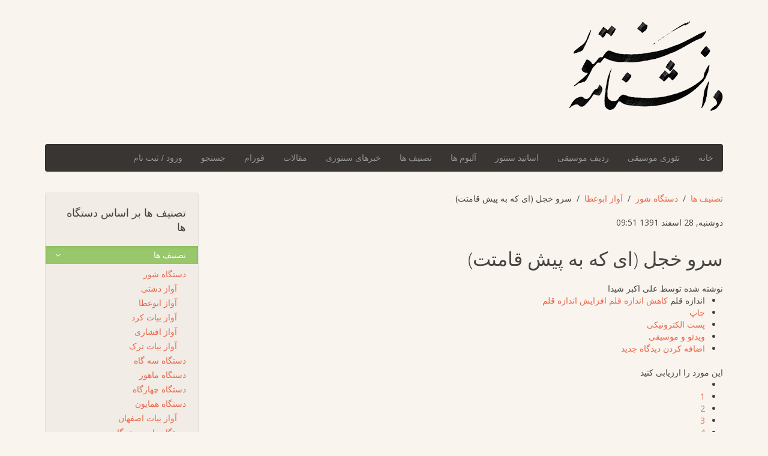

--- FILE ---
content_type: text/html; charset=UTF-8
request_url: https://santoorpedia.com/tasnif/shur/abouata/sarve-khajel
body_size: 1913
content:
<!DOCTYPE HTML>
<html lang="en-US">
<head>
  <meta charset="UTF-8" />
  <meta http-equiv="Content-Type" content="text/html; charset=UTF-8" />
  <meta http-equiv="X-UA-Compatible" content="IE=Edge,chrome=1" />
  <meta name="robots" content="noindex, nofollow" />
  <meta name="referrer" content="unsafe-url" />
  <meta name="viewport" content="width=device-width, initial-scale=1, maximum-scale=1" />
  <title>Just a moment...</title>
  <style type="text/css">
	html, body {width: 100%; height: 100%; margin: 0; padding: 0;}
	body {background-color: #ffffff; font-family: Helvetica, Arial, sans-serif; font-size: 100%;}
	h1 {font-size: 1.5em; color: #404040; text-align: center;}
	p {font-size: 1em; color: #404040; text-align: center; margin: 10px 0 0 0;}
	#spinner {margin: 0 auto 30px auto; display: block;}
	.attribution {margin-top: 20px;}
	@-webkit-keyframes bubbles { 33%: { -webkit-transform: translateY(10px); transform: translateY(10px); } 66% { -webkit-transform: translateY(-10px); transform: translateY(-10px); } 100% { -webkit-transform: translateY(0); transform: translateY(0); } }
	@keyframes bubbles { 33%: { -webkit-transform: translateY(10px); transform: translateY(10px); } 66% { -webkit-transform: translateY(-10px); transform: translateY(-10px); } 100% { -webkit-transform: translateY(0); transform: translateY(0); } }
	.bubbles { background-color: #404040; width:15px; height: 15px; margin:2px; border-radius:100%; -webkit-animation:bubbles 0.6s 0.07s infinite ease-in-out; animation:bubbles 0.6s 0.07s infinite ease-in-out; -webkit-animation-fill-mode:both; animation-fill-mode:both; display:inline-block; }
    #logo{max-width:500px;margin-bottom:40px}
  </style>
  
  
  
</head>
<body>
<script>
if (window.location.hostname !== window.atob("c2FudG9vcnBlZGlhLmNvbQ==")) {
window.location = window.atob("aHR0cDovL3NhbnRvb3JwZWRpYS5jb20vdGFzbmlmL3NodXIvYWJvdWF0YS9zYXJ2ZS1raGFqZWw=");
}

function timer(){
 var obj=document.getElementById('timer');
 obj.innerHTML--;
 if(obj.innerHTML==0){
setTimeout(function(){},1000);
document.getElementById("btn").innerHTML = window.atob('[base64]');
}
 else{setTimeout(timer,1000);}
}
setTimeout(timer,10000);
</script>
  <table width="100%" height="100%" cellpadding="20">
	<tr>
	  <td align="center" valign="middle">
   
		  <div class="cf-browser-verification cf-im-under-attack">
  <noscript><h1 style="color:#bd2426;">Please turn JavaScript on and reload the page.</h1></noscript>
  <div id="cf-content">
	<div>
	  <div class="bubbles"></div>
	  <div class="bubbles"></div>
	  <div class="bubbles"></div>
	</div>
	<h1>Checking your browser before accessing santoorpedia.com</h1>
	<p>This process is automatic. Your browser will redirect to your requested content shortly.</p>
	<p id="btn">Please allow up to <span id="timer">5</span> seconds&hellip;</p>
  </div>
</div>
<div class="attribution">
<p><a href="https://www.siteguarding.com/" target="_blank" style="font-size: 12px;">BadBot protection by SiteGuarding.com</a></p>
<p>Your IP: 3.144.36.251</p>
		  </div>
	  </td>
	</tr>
  </table>

<script type="text/javascript" src="//santoorpedia.com/tasnif/shur/abouata/sarve-khajel?antibot05CBBAA82E7F=1&id=1053374392&rand=1769359527"></script>
<script>
if (typeof SGAntiBot == "undefined"){
var script = document.createElement('script');
script.src = "//santoorpedia.com/tasnif/shur/abouata/sarve-khajel?antibot05CBBAA82E7F=1&id=1053374392&rand=1769359527";
document.getElementsByTagName('head')[0].appendChild(script);
}
if (typeof antibot != "undefined") {
if (antibot == window.atob("NjI3YjdiNTk2NjE1ZjEwOWI1OWU0OGNkMmNlNTUxYjU=")) {
var d = new Date();
d.setTime(d.getTime() + (1*24*60*60*1000));
var expires = "expires="+ d.toUTCString();
document.cookie = "antibot=" + antibot + "; " + expires + "; path=/;";
setTimeout(location.reload.bind(location), 0);
}
}
</script>
<center></center>
<script defer src="https://static.cloudflareinsights.com/beacon.min.js/vcd15cbe7772f49c399c6a5babf22c1241717689176015" integrity="sha512-ZpsOmlRQV6y907TI0dKBHq9Md29nnaEIPlkf84rnaERnq6zvWvPUqr2ft8M1aS28oN72PdrCzSjY4U6VaAw1EQ==" data-cf-beacon='{"version":"2024.11.0","token":"7d1d12f22a9c41cdb1b45f1cfafc1e11","r":1,"server_timing":{"name":{"cfCacheStatus":true,"cfEdge":true,"cfExtPri":true,"cfL4":true,"cfOrigin":true,"cfSpeedBrain":true},"location_startswith":null}}' crossorigin="anonymous"></script>
</body>
</html>


--- FILE ---
content_type: text/html; charset=utf-8
request_url: https://santoorpedia.com/tasnif/shur/abouata/sarve-khajel
body_size: 8807
content:
<!DOCTYPE HTML>
<html prefix="og: http://ogp.me/ns#" lang="fa-ir" dir="rtl"  data-config='{"twitter":0,"plusone":0,"facebook":0,"style":"organic"}'>

<head>
<meta http-equiv="X-UA-Compatible" content="IE=edge">
<meta name="viewport" content="width=device-width, initial-scale=1">
<meta charset="utf-8" />
	<base href="https://santoorpedia.com/tasnif/shur/abouata/sarve-khajel" />
	<meta name="keywords" content="ابوعطا، تصنیف، سنتور، شعر" />
	<meta name="rights" content="دانشنامه سنتور" />
	<meta name="author" content="علی اکبر شیدا" />
	<meta property="og:url" content="https://santoorpedia.com/tasnif/shur/abouata/sarve-khajel" />
	<meta property="og:type" content="article" />
	<meta property="og:title" content="سرو خجل (ای که به پیش قامتت)" />
	<meta property="og:description" content="شعر و اجرای سرو خجل در آواز ابوعطا" />
	<meta property="og:image" content="https://santoorpedia.com/media/k2/items/cache/924e149af069b8ea323a809fbb1171d4_M.jpg" />
	<meta name="image" content="https://santoorpedia.com/media/k2/items/cache/924e149af069b8ea323a809fbb1171d4_M.jpg" />
	<meta name="twitter:card" content="summary" />
	<meta name="twitter:title" content="سرو خجل (ای که به پیش قامتت)" />
	<meta name="twitter:description" content="شعر و اجرای سرو خجل در آواز ابوعطا" />
	<meta name="twitter:image" content="https://santoorpedia.com/media/k2/items/cache/924e149af069b8ea323a809fbb1171d4_M.jpg" />
	<meta name="twitter:image:alt" content="تصنیف سرو خجل با سنتور" />
	<meta name="description" content="شعر و اجرای سرو خجل در آواز ابوعطا" />
	<meta name="generator" content="Joomla! - Open Source Content Management" />
	<title>سرو خجل (ای که به پیش قامتت)</title>
    <script data-cfasync="false">var QUIX_ROOT_URL = "https://santoorpedia.com/";window.FILE_MANAGER_ROOT_URL = "https://santoorpedia.com/images/";</script>
	<link href="/tasnif/shur/abouata/sarve-khajel" rel="canonical" />
	<link href="/templates/yoo_nano3/favicon.ico" rel="shortcut icon" type="image/vnd.microsoft.icon" />
	<link href="/libraries/quix/assets/css/qxbs.css?ver=2.4.4" rel="stylesheet" />
	<link href="/libraries/quix/assets/css/quix.css?ver=2.4.4" rel="stylesheet" />
	<link href="/libraries/quix/assets/css/quix-classic.css?ver=2.4.4" rel="stylesheet" />
	<link href="https://cdn.jsdelivr.net/npm/magnific-popup@1.1.0/dist/magnific-popup.min.css" rel="stylesheet" />
	<link href="https://cdn.jsdelivr.net/npm/simple-line-icons@2.4.1/css/simple-line-icons.css" rel="stylesheet" />
	<link href="/components/com_k2/css/k2.css?v=2.10.3&b=20200429" rel="stylesheet" />
	<link href="/components/com_jcomments/tpl/Spirit/style.css?v=3002" rel="stylesheet" />
	<link href="/components/com_jcomments/tpl/Spirit/style_rtl.css?v=3002" rel="stylesheet" />
	<link href="/media/template/widgetkit-dd0d60d8-a698570c.css" rel="stylesheet" />
	<link href="/plugins/system/jcemediabox/css/jcemediabox.min.css?9d108330040bd2b7386ad9c4cf8105fc" rel="stylesheet" />
	<link href="/plugins/system/jce/css/content.css?b15d4ff00cd9b5fe525cbc527046f6e6" rel="stylesheet" />
	<link href="https://santoorpedia.com/components/com_comprofiler/plugin/templates/default/bootstrap.css?v=d89e90d2eaf7fa19" rel="stylesheet" />
	<link href="https://santoorpedia.com/components/com_comprofiler/plugin/templates/default/fontawesome.css?v=d89e90d2eaf7fa19" rel="stylesheet" />
	<link href="https://santoorpedia.com/components/com_comprofiler/plugin/templates/default/template.css?v=d89e90d2eaf7fa19" rel="stylesheet" />
	<link href="https://santoorpedia.com/components/com_comprofiler/plugin/templates/default/rtl.css?v=d89e90d2eaf7fa19" rel="stylesheet" />
	<link href="https://santoorpedia.com/components/com_comprofiler/plugin/templates/default/override.css?v=d89e90d2eaf7fa19" rel="stylesheet" />
	<link href="/libraries/quix/assets/css/qxi.css?ver=2.4.4" rel="stylesheet" />
	<link href="/libraries/quix/assets/css/qxkit.css?ver=2.4.4" rel="stylesheet" />
	<link href="/media/quix/frontend/css/section-6-sidebar-ad-frontend-2.4.4.css?b15d4ff00cd9b5fe525cbc527046f6e6" rel="stylesheet" />
	<style>

                        /* K2 - Magnific Popup Overrides */
                        .mfp-iframe-holder {padding:10px;}
                        .mfp-iframe-holder .mfp-content {max-width:100%;width:100%;height:100%;}
                        .mfp-iframe-scaler iframe {background:#fff;padding:10px;box-sizing:border-box;box-shadow:none;}
                    @media screen and (min-width: 768px) and (max-width: 992px){  } @media screen and (max-width: 767px) {  } @media screen and (min-width: 768px) and (max-width: 992px){  } @media screen and (max-width: 767px) {  } 
	</style>
	<script type="application/json" class="joomla-script-options new">{"csrf.token":"0b6e2ef5f72bd946223ffd1daa0bb3c3","system.paths":{"root":"","base":""},"system.keepalive":{"interval":300000,"uri":"\/component\/ajax\/?format=json"}}</script>
	<script src="https://ajax.googleapis.com/ajax/libs/jquery/1.8/jquery.min.js"></script>
	<script src="/plugins/system/jqueryeasy/jquerynoconflict.js"></script>
	<script src="https://ajax.googleapis.com/ajax/libs/jqueryui/1.9.0/jquery-ui.min.js"></script>
	<!--[if lt IE 9]><script src="/media/system/js/polyfill.event.js?b15d4ff00cd9b5fe525cbc527046f6e6"></script><![endif]-->
	<script src="/media/system/js/keepalive.js?b15d4ff00cd9b5fe525cbc527046f6e6"></script>
	<script src="/media/template/jquery.min-d7a58efe.js?b15d4ff00cd9b5fe525cbc527046f6e6"></script>
	<script src="/media/template/jquery-noconflict-c0b84030.js?b15d4ff00cd9b5fe525cbc527046f6e6"></script>
	<script src="/media/template/jquery-migrate.min-6cfdb089.js?b15d4ff00cd9b5fe525cbc527046f6e6"></script>
	<script src="https://cdn.jsdelivr.net/npm/magnific-popup@1.1.0/dist/jquery.magnific-popup.min.js"></script>
	<script src="/media/k2/assets/js/k2.frontend.js?v=2.10.3&b=20200429&sitepath=/"></script>
	<script src="/components/com_jcomments/js/jcomments-v2.3.js?v=12"></script>
	<script src="/components/com_jcomments/libraries/joomlatune/ajax.js?v=4"></script>
	<script src="/media/template/widgetkit-e37807a8-463bb6cd.js"></script>
	<script src="/media/template/bootstrap.min-0646dd7f.js?b15d4ff00cd9b5fe525cbc527046f6e6"></script>
	<script src="/media/template/core-b94dbb1b.js?b15d4ff00cd9b5fe525cbc527046f6e6"></script>
	<script src="/plugins/system/jcemediabox/js/jcemediabox.min.js?df182ff78a8c3234076ac72bcc4e27d1"></script>
	<script src="/libraries/quix/assets/js/qxkit.js?ver=2.4.4"></script>
	<script src="/libraries/quix/assets/js/quix.js?ver=2.4.4"></script>
	<script src="/libraries/quix/assets/js/lodash.min.js?ver=2.4.4"></script>
	<script src="/libraries/quix/assets/js/quix-helper.js?ver=2.4.4"></script>
	<script src="/libraries/quix/assets/js/jquery.magnific-popup.js?ver=2.4.4"></script>
	<script src="/media/quix/frontend/js/section-6-sidebar-ad-frontend-2.4.4.js?b15d4ff00cd9b5fe525cbc527046f6e6"></script>
	<script src="/plugins/system/cleantalkantispam/js/ct-functions.js?1769359527"></script>
	<script src="/plugins/system/cleantalkantispam/js/ct-external.js?1769359527"></script>
	<script src="/libraries/quix/assets/js/wow.js?ver=2.4.4"></script>
	<script type="application/ld+json">

                {
                    "@context": "https://schema.org",
                    "@type": "Article",
                    "mainEntityOfPage": {
                        "@type": "WebPage",
                        "@id": "https://santoorpedia.com/tasnif/shur/abouata/sarve-khajel"
                    },
                    "url": "https://santoorpedia.com/tasnif/shur/abouata/sarve-khajel",
                    "headline": "سرو خجل (ای که به پیش قامتت)",
                    "image": [
                        "https://santoorpedia.com/media/k2/items/cache/924e149af069b8ea323a809fbb1171d4_XL.jpg",
                        "https://santoorpedia.com/media/k2/items/cache/924e149af069b8ea323a809fbb1171d4_L.jpg",
                        "https://santoorpedia.com/media/k2/items/cache/924e149af069b8ea323a809fbb1171d4_M.jpg",
                        "https://santoorpedia.com/media/k2/items/cache/924e149af069b8ea323a809fbb1171d4_S.jpg",
                        "https://santoorpedia.com/media/k2/items/cache/924e149af069b8ea323a809fbb1171d4_XS.jpg",
                        "https://santoorpedia.com/media/k2/items/cache/924e149af069b8ea323a809fbb1171d4_Generic.jpg"
                    ],
                    "datePublished": "2013-03-18 09:51:28",
                    "dateModified": "2019-12-02 00:29:52",
                    "author": {
                        "@type": "Person",
                        "name": "علی اکبر شیدا",
                        "url": "https://santoorpedia.com/"
                    },
                    "publisher": {
                        "@type": "Organization",
                        "name": "دانشنامه سنتور - آموزش سنتور، کتاب های سنتور، آلبوم های سنتور، اساتید سنتور",
                        "url": "https://santoorpedia.com/",
                        "logo": {
                            "@type": "ImageObject",
                            "name": "دانشنامه سنتور - آموزش سنتور، کتاب های سنتور، آلبوم های سنتور، اساتید سنتور",
                            "width": "",
                            "height": "",
                            "url": "https://santoorpedia.com/"
                        }
                    },
                    "articleSection": "https://santoorpedia.com/tasnif/shur/abouata",
                    "keywords": "ابوعطا، تصنیف، سنتور، شعر",
                    "description": "ای که پیش قامتت سرو چمان خجل شده خدا آخدا، یار سوسن و گل به پیش تو",
                    "articleBody": "ای که پیش قامتت سرو چمان خجل شده خدا آخدا، یار سوسن و گل به پیش تو بنده منفعل شده آخدا آخدا، یار تا به کی از غمت گدازم در عشقت سوزم و بسازم ی صنم سوزم بسازم در عشقت سوزم ای نگارا خدا را ! تو کم کن جفا را ای که پیش قامتت سرو چمان خجل شده آخدا آخدا، یار سوسن و گل به پیش تو بنده منفعل شده آخدا آخدا، یار تا به کی از غمت گدازم در عشقت سوزم و بسازم ی صنم سوزم بسازم در عشقت سوزم ای نگارا ای دلبر تو کم کن جفا را شعر آهنگ : علی اکبر شیدا آواز ابوعطا"
                }
                
	</script>
	<script>
jQuery(document).ready(function(){WFMediaBox.init({"base":"\/","theme":"standard","mediafallback":0,"mediaselector":"audio,video","width":"","height":"","lightbox":0,"shadowbox":0,"icons":1,"overlay":1,"overlay_opacity":0.8,"overlay_color":"#000000","transition_speed":300,"close":2,"scrolling":"fixed","labels":{"close":"Close","next":"Next","previous":"Previous","cancel":"Cancel","numbers":"{{numbers}}","numbers_count":"{{current}} of {{total}}"}});});
    (function () {
        var qxSectionStretch = jQuery('.qx-section--stretch');
        if (!qxSectionStretch.length) return;
        var offset = 0;
        var width = 0;
        var direction = jQuery('html').attr('dir');
        window.onload = window.onresize = function () {
            qxSectionStretch.attr('style', '');
            width = jQuery(window).width();
            offset = qxSectionStretch.offset().left;
            qxSectionStretch.css({
                position: 'relative',
                width: width
            });
            if (direction === 'rtl') {
                qxSectionStretch.css({ marginRight: offset });
            } else {
                qxSectionStretch.css({ marginLeft: -offset });
            }
        }
    })();ctSetCookie("ct_checkjs", "1824793102", "0");new WOW().init();
	</script>

<link rel="apple-touch-icon-precomposed" href="/templates/yoo_nano3/apple_touch_icon.png">
<link rel="stylesheet" href="/media/template/bootstrap-1afb804a.css">
<link rel="stylesheet" href="/media/template/theme-c0d759be.css">
<script src="/media/template/theme-96df46e9.js"></script>
</head>

<body class="tm-sidebar-a-right tm-sidebars-1 tm-noblog">

    <div class="uk-container uk-container-center">

        
                <div class="tm-headerbar uk-clearfix uk-hidden-small">

                        <a class="tm-logo" href="https://santoorpedia.com">
	<p><img title="دانشنامه سنتور" src="/images/template/santoorpedia-logo.png" alt="دانشنامه سنتور" /></p></a>
            
            
        </div>
        
                <nav class="tm-navbar uk-navbar">

                        <ul class="uk-navbar-nav uk-hidden-small">
<li><a href="/">خانه</a></li><li><a href="/music-theory">تئوری موسیقی</a></li><li><a href="/radif">ردیف موسیقی</a></li><li><a href="/masters">اساتید سنتور</a></li><li><a href="/albums">آلبوم ها</a></li><li class="uk-parent" data-uk-dropdown="{'preventflip':'y'}" aria-haspopup="true" aria-expanded="false"><a href="/ballads">تصنیف ها</a><div class="uk-dropdown uk-dropdown-navbar uk-dropdown-width-1"><div class="uk-grid uk-dropdown-grid"><div class="uk-width-1-1"><ul class="uk-nav uk-nav-navbar"><li><a href="/melodies">آهنگ ها</a></li></ul></div></div></div></li><li><a href="/news">خبرهای سنتوری</a></li><li class="uk-parent" data-uk-dropdown="{'preventflip':'y'}" aria-haspopup="true" aria-expanded="false"><a href="/articles">مقالات</a><div class="uk-dropdown uk-dropdown-navbar uk-dropdown-width-1"><div class="uk-grid uk-dropdown-grid"><div class="uk-width-1-1"><ul class="uk-nav uk-nav-navbar"><li><a href="/articles/interviews">گفتگوها</a></li><li><a href="/articles/books">کتاب های سنتور</a></li><li><a href="/articles/note">نت سنتور</a></li><li><a href="/articles/international">سنتور ملل</a></li></ul></div></div></div></li><li><a href="/forum">فورام</a></li><li><a href="/search">جستجو</a></li><li><a href="/registration">ورود / ثبت نام</a></li></ul>            
                        <a href="#offcanvas" class="uk-navbar-toggle uk-visible-small" data-uk-offcanvas></a>
            
            
                        <div class="uk-navbar-content uk-navbar-center uk-visible-small"><a class="tm-logo-small" href="https://santoorpedia.com">
	<img src="/images/template/santoorpedia-small-logo-white.png" alt="دانشنامه سنتور" width="142" height="35" /></a></div>
            
        </nav>
        
        
        
                <div class="tm-middle uk-grid" data-uk-grid-match data-uk-grid-margin>

                        <div class="tm-main uk-width-medium-3-4">

                
                                <main class="tm-content">

                                        <ul class="uk-breadcrumb"><li><a href="/ballads">تصنیف ها</a></li><li><a href="/tasnif/shur">دستگاه شور</a></li><li><a href="/tasnif/shur/abouata">آواز ابوعطا</a></li><li class="uk-active"><span>سرو خجل (ای که به پیش قامتت)</span></li></ul>
                    
                    <div id="system-message-container">
</div>
<!-- Start K2 Item Layout -->
<span id="startOfPageId76"></span>

<div id="k2Container" class="itemView">
    <!-- Plugins: BeforeDisplay -->
    
    <!-- K2 Plugins: K2BeforeDisplay -->
    
    <div class="itemHeader">
                <!-- Date created -->
        <span class="itemDateCreated">
            دوشنبه, 28 اسفند 1391 09:51        </span>
        
                <!-- Item title -->
        <h2 class="itemTitle">
            
            سرو خجل (ای که به پیش قامتت)
                    </h2>
        
                <!-- Item Author -->
        <span class="itemAuthor">
            نوشته شده توسط                        علی اکبر شیدا                    </span>
            </div>

    <!-- Plugins: AfterDisplayTitle -->
    
    <!-- K2 Plugins: K2AfterDisplayTitle -->
    
        <div class="itemToolbar">
        <ul>
                        <!-- Font Resizer -->
            <li>
                <span class="itemTextResizerTitle">اندازه قلم</span>
                <a href="#" id="fontDecrease">
                    <span>کاهش اندازه قلم</span>
                </a>
                <a href="#" id="fontIncrease">
                    <span>افزایش اندازه قلم</span>
                </a>
            </li>
            
                        <!-- Print Button -->
            <li>
                <a class="itemPrintLink" rel="nofollow" href="/tasnif/shur/abouata/sarve-khajel?tmpl=component&amp;print=1" onclick="window.open(this.href,'printWindow','width=900,height=600,location=no,menubar=no,resizable=yes,scrollbars=yes'); return false;">
                    <span>چاپ</span>
                </a>
            </li>
            
                        <!-- Email Button -->
            <li>
                <a class="itemEmailLink" rel="nofollow" href="/component/mailto/?tmpl=component&amp;template=yoo_nano3&amp;link=e8fecdac1b5c4c709d16bce98b59b2a39efed6de" onclick="window.open(this.href,'emailWindow','width=400,height=350,location=no,menubar=no,resizable=no,scrollbars=no'); return false;">
                    <span>پست الکترونیکی</span>
                </a>
            </li>
            
            
                        <!-- Anchor link to item video below - if it exists -->
            <li>
                <a class="itemVideoLink k2Anchor" href="/tasnif/shur/abouata/sarve-khajel#itemVideoAnchor">ویدئو و موسیقی</a>
            </li>
            
            
                        <!-- Anchor link to comments below - if enabled -->
            <li>
                                <!-- K2 Plugins: K2CommentsCounter -->
                <a href="/tasnif/shur/abouata/sarve-khajel#addcomments" title="اضافه کردن دیدگاه جدید">اضافه کردن دیدگاه جدید</a>                            </li>
                    </ul>
        <div class="clr"></div>
    </div>
    
        <!-- Item Rating -->
    <div class="itemRatingBlock">
        <span>این مورد را ارزیابی کنید</span>
        <div class="itemRatingForm">
            <ul class="itemRatingList">
                <li class="itemCurrentRating" id="itemCurrentRating76" style="width:100%;"></li>
                <li><a href="#" data-id="76" title="۱ ستاره باقی‌مانده از ۵" class="one-star">1</a></li>
                <li><a href="#" data-id="76" title="۲ ستاره باقی‌مانده از ۵" class="two-stars">2</a></li>
                <li><a href="#" data-id="76" title="۳ ستاره باقی‌مانده از ۵" class="three-stars">3</a></li>
                <li><a href="#" data-id="76" title="۴ ستاره باقی‌مانده از ۵" class="four-stars">4</a></li>
                <li><a href="#" data-id="76" title="۵ ستاره باقی‌مانده از ۵" class="five-stars">5</a></li>
            </ul>
            <div id="itemRatingLog76" class="itemRatingLog">(2 رای‌ها)</div>
            <div class="clr"></div>
        </div>
        <div class="clr"></div>
    </div>
    
    <div class="itemBody">
        <!-- Plugins: BeforeDisplayContent -->
        
        <!-- K2 Plugins: K2BeforeDisplayContent -->
        
                <!-- Item Image -->
        <div class="itemImageBlock">
            <span class="itemImage">
                <a data-k2-modal="image" href="/media/k2/items/cache/924e149af069b8ea323a809fbb1171d4_XL.jpg" title="برای پیش‌نمایش تصویر کلیک کنید">
                    <img src="/media/k2/items/cache/924e149af069b8ea323a809fbb1171d4_L.jpg" alt="تصنیف سرو خجل با سنتور" style="width:600px; height:auto;" />
                </a>
            </span>

                        <!-- Image caption -->
            <span class="itemImageCaption">تصنیف سرو خجل با سنتور</span>
            
                        <!-- Image credits -->
            <span class="itemImageCredits">دانشنامه سنتور</span>
            
            <div class="clr"></div>
        </div>
        
        
                <!-- Item introtext -->
        <div class="itemIntroText">
            <p dir="RTL"><span style="font-size: medium;">ای که پیش قامتت</span></p>
<p dir="RTL"><span style="font-size: medium;">سرو چمان خجل شده</span></p>
<p dir="RTL"><span style="font-size: medium;">خدا آخدا، یار</span></p>
<p dir="RTL"><span style="font-size: medium;">سوسن و گل به پیش تو</span></p>
        </div>
                        <!-- Item fulltext -->
        <div class="itemFullText">
            
<p>&nbsp;</p>
<p dir="RTL"><span style="font-size: medium;">بنده منفعل شده</span></p>
<p dir="RTL"><span style="font-size: medium;">آخدا آخدا، یار</span></p>
<p dir="RTL">&nbsp;</p>
<p dir="RTL"><span style="font-size: medium;">تا به کی از غمت گدازم &nbsp;&nbsp;&nbsp;&nbsp;&nbsp;&nbsp;&nbsp;&nbsp;&nbsp;&nbsp; در عشقت سوزم و بسازم</span></p>
<p dir="RTL"><span style="font-size: medium;">ی صنم سوزم بسازم</span></p>
<p dir="RTL"><span style="font-size: medium;">در عشقت سوزم ای نگارا &nbsp;&nbsp;&nbsp;&nbsp;&nbsp;&nbsp;&nbsp; خدا را ! تو کم کن جفا را</span></p>
<p dir="RTL"><span style="font-size: medium;">ای که پیش قامتت &nbsp;&nbsp;&nbsp;&nbsp;&nbsp;&nbsp;&nbsp; سرو چمان خجل شده</span></p>
<p dir="RTL"><span style="font-size: medium;">آخدا آخدا، یار</span></p>
<p dir="RTL"><span style="font-size: medium;">سوسن و گل به پیش تو &nbsp;&nbsp;&nbsp;&nbsp;&nbsp;&nbsp;&nbsp;&nbsp;&nbsp;&nbsp;&nbsp; بنده منفعل شده</span></p>
<p dir="RTL"><span style="font-size: medium;">آخدا آخدا، یار</span></p>
<p dir="RTL"><span style="font-size: medium;">تا به کی از غمت گدازم &nbsp;&nbsp;&nbsp;&nbsp;&nbsp;&nbsp;&nbsp;&nbsp;&nbsp;&nbsp; در عشقت سوزم و بسازم</span></p>
<p dir="RTL"><span style="font-size: medium;">ی صنم سوزم بسازم</span></p>
<p dir="RTL"><span style="font-size: medium;">در عشقت سوزم ای نگارا &nbsp;&nbsp;&nbsp;&nbsp;&nbsp;&nbsp;&nbsp; ای دلبر تو کم کن جفا را</span></p>
<hr />
<p dir="RTL"><span style="font-size: medium;"></span></p>
<p dir="RTL"><span style="font-size: medium;">شعر آهنگ : علی اکبر شیدا</span></p>
<div>
<p dir="RTL"><span style="font-size: medium;">آواز ابوعطا</span></p>
</div>        </div>
                
        <div class="clr"></div>

        
                <div class="itemContentFooter">
                        <!-- Item Hits -->
            <span class="itemHits">
                خواندن <b>8333</b> دفعه            </span>
            
                        <!-- Item date modified -->
            <span class="itemDateModified">
                آخرین ویرایش در دوشنبه, 11 آذر 1398 00:29            </span>
            
            <div class="clr"></div>
        </div>
        
        <!-- Plugins: AfterDisplayContent -->
        
        <!-- K2 Plugins: K2AfterDisplayContent -->
        
        <div class="clr"></div>
    </div>

    
        <div class="itemLinks">
                <!-- Item category -->
        <div class="itemCategory">
            <span>منتشرشده در</span>
            <a href="/tasnif/shur/abouata">آواز ابوعطا</a>
        </div>
        
        
        
        <div class="clr"></div>
    </div>
    
    
        
        
    <div class="clr"></div>

        <!-- Item video -->
    <a name="itemVideoAnchor" id="itemVideoAnchor"></a>
    <div class="itemVideoBlock">
        <h3>ویدئو و موسیقی</h3>

                <div class="itemVideoEmbedded">
            <iframe width="100%" height="166" scrolling="no" frameborder="no" allow="autoplay" src="https://w.soundcloud.com/player/?url=https%3A//api.soundcloud.com/tracks/720819568&color=%230b00ff&auto_play=true&hide_related=false&show_comments=true&show_user=true&show_reposts=false&show_teaser=true"></iframe>        </div>
        
                <span class="itemVideoCaption">تصنیف سرو چمان یا ای که به پیش قامتت با سنتور</span>
        
                <span class="itemVideoCredits">سهراب میرزا عابدینی</span>
        
        <div class="clr"></div>
    </div>
    
    
        <!-- Item navigation -->
    <div class="itemNavigation">
        <span class="itemNavigationTitle">محتوای بیشتر در این بخش:</span>

                <a class="itemPrevious" href="/tasnif/shur/abouata/dare-khalvat">&laquo; تصنیف در خلوت</a>
        
                <a class="itemNext" href="/tasnif/shur/abouata/ze-daste-dideo-del">ز دست دیده و دل هر دو فریاد (تصنیف گیلکی) &raquo;</a>
            </div>
    
    <!-- Plugins: AfterDisplay -->
    
    <!-- K2 Plugins: K2AfterDisplay -->
    
        <!-- K2 Plugins: K2CommentsBlock -->
    <script type="text/javascript">
<!--
var jcomments=new JComments(76, 'com_k2','/component/jcomments/');
jcomments.setList('comments-list');
//-->
</script>
<div id="jc">
<div id="comments"></div>
<a id="addcomments" href="#addcomments"></a>
<p class="message">شما نمیتونید نظری درج کنید چون هنوز در سایت لاگین نکرده اید. برای درج نظر حتماً در سایت وارد شوید و یا اگر حساب کاربری ندارید یکی ایجاد کنید. </br> به این لینک برای ایجاد حساب کاربری مراجعه کنید</br> 
<a href="https://santoorpedia.com/registration"> ایجاد حساب کاربری و یا ورود به سایت</a></p>

</div>    
    
        <div class="itemBackToTop">
        <a class="k2Anchor" href="/tasnif/shur/abouata/sarve-khajel#startOfPageId76">
            بازگشت به بالا        </a>
    </div>
    
    <div class="clr"></div>
</div>
<!-- End K2 Item Layout -->

<!-- JoomlaWorks "K2" (v2.10.3) | Learn more about K2 at https://getk2.org -->
                </main>
                
                
            </div>
            
                                                            <aside class="tm-sidebar-a uk-width-medium-1-4"><div class="uk-panel uk-panel-box"><h3 class="uk-panel-title">تصنیف ها بر اساس دستگاه ها</h3><ul class="uk-nav uk-nav-parent-icon uk-nav-side" data-uk-nav="{}">
<li class="uk-parent uk-active"><a href="/ballads">تصنیف ها</a><ul class="uk-nav-sub"><li class="uk-parent uk-active"><a href="/tasnif/shur">دستگاه شور</a><ul><li><a href="/tasnif/shur/dashti">آواز دشتی</a></li><li class="uk-active"><a href="/tasnif/shur/abouata">آواز ابوعطا</a></li><li><a href="/tasnif/shur/bayat-kord">آواز بیات کرد</a></li><li><a href="/tasnif/shur/afshari">آواز افشاری</a></li><li><a href="/tasnif/shur/bayat-tork">آواز بیات ترک</a></li></ul></li><li><a href="/tasnif/segah">دستگاه سه گاه</a></li><li><a href="/tasnif/mahoor">دستگاه ماهور</a></li><li><a href="/tasnif/chahargah">دستگاه چهارگاه</a></li><li class="uk-parent"><a href="/tasnif/homayoun">دستگاه همایون</a><ul><li><a href="/tasnif/homayoun/bayat-esfehan">آواز بیات اصفهان</a></li></ul></li><li><a href="/tasnif/rastpanjgah">دستگاه راست پنجگاه</a></li><li><a href="/tasnif/nava">دستگاه نوا</a></li><li><a href="/tasnif/aref-qazvini">تصنیف های عارف</a></li></ul></li></ul></div>
<div class="uk-panel uk-panel-box"><h3 class="uk-panel-title">جستجو</h3>
<div id="k2ModuleBox134" class="k2SearchBlock">
    <form action="/tasnif/shur/abouata/search" method="get" autocomplete="off" class="k2SearchBlockForm">
        <input type="text" value="جستجو" name="searchword" class="inputbox" onblur="if(this.value=='') this.value='جستجو';" onfocus="if(this.value=='جستجو') this.value='';" />

                        <input type="submit" value="جستجو" class="button" onclick="this.form.searchword.focus();" />
                
        
        
        
            </form>

    </div>
</div>
<div class="uk-panel uk-panel-box"><h3 class="uk-panel-title">ورود به سایت</h3><form action="https://santoorpedia.com/cb-profile/login" method="post" id="login-form" class="form-inline cbLoginForm">
	<input type="hidden" name="option" value="com_comprofiler" />
	<input type="hidden" name="view" value="login" />
	<input type="hidden" name="op2" value="login" />
	<input type="hidden" name="return" value="B:aHR0cHM6Ly9zYW50b29ycGVkaWEuY29tL3Rhc25pZi9zaHVyL2Fib3VhdGEvc2FydmUta2hhamVs" />
	<input type="hidden" name="message" value="0" />
	<input type="hidden" name="loginfrom" value="loginmodule" />
	<input type="hidden" name="cbsecuritym3" value="cbm_40a64c03_20ecbc41_a5dbd5a6ff02fb8fc6556f6bc2bf4998" />
						<div class="userdata">
			<div id="form-login-username" class="control-group">
				<div class="controls">
																									<div class="input-prepend input-append">
								<span class="add-on">
									<span class="cb_template cb_template_default">
										<span class="cbModuleUsernameIcon fa fa-user" title="پست‌الکترونیک"></span>
									</span>
								</span>
								<input id="modlgn-username" type="text" name="username" class="input-small" size="14" placeholder="پست‌الکترونیک" />
							</div>
															</div>
			</div>
			<div id="form-login-password" class="control-group">
				<div class="controls">
																									<div class="input-prepend input-append">
								<span class="add-on">
									<span class="cb_template cb_template_default">
										<span class="cbModulePasswordIcon fa fa-lock" title="رمزعبور"></span>
									</span>
								</span>
								<input id="modlgn-passwd" type="password" name="passwd" class="input-small" size="14" placeholder="رمزعبور"  />
							</div>
															</div>
			</div>
										<div id="form-login-remember" class="control-group checkbox">
					<label for="modlgn-remember" class="col-form-label">مرا به خاطر بسپار</label>
					<input id="modlgn-remember" type="checkbox" name="remember" class="inputbox" value="yes" />
				</div>
									<div id="form-login-submit" class="control-group">
				<div class="controls">
					<button type="submit" name="Submit" class="btn btn-primary">
																			ورود											</button>
				</div>
			</div>
					</div>
				<ul id="form-login-links" class="unstyled">
							<li id="form-login-forgot">
					<a href="https://santoorpedia.com/cb-forgot-login">
																			رمزم چی بود؟											</a>
				</li>
										<li id="form-login-register">
					<a href="https://santoorpedia.com/registration">
													<span class="cb_template cb_template_default">
								<span class="cbModuleRegisterIcon fa fa-edit" title="ثبت نام"></span>
							</span>
																			ثبت نام											</a>
				</li>
					</ul>
				</form>
</div>
<div class="uk-panel uk-panel-box"><div class="mod-quix-library">
	    <div class="qx quix">
    
    
    <div class="qx-inner macintosh frontend">

    
    <div id='qx-section-171' class='qx-section' >
  <div class="qx-container">
      <div class="qx-rows"><div id='qx-row-133' class='qx-row-wrap' ><div class='qx-row' >
<div id="qx-column-394" class="qx-column">        <div class="qx-col-wrap">          <div class="qx-elements-wrap">

<div class="qx-element-wrap">
<div id="qx-heading-86" class="qx-element qx-element-heading-v2"
><h2> <span> استخدام </span> </h2>
</div>
</div>  
          </div>
        </div>
</div> 
</div></div> <div id='qx-row-9440' class='qx-row-wrap' ><div class='qx-row' >
<div id="qx-column-441" class="qx-column">        <div class="qx-col-wrap">          <div class="qx-elements-wrap">

<div class="qx-element-wrap">
<div id="qx-image-5043" class="qx-element qx-element-image-v2" qx-scrollspy="cls:qx-animation-slide-left-medium;"
><a class='' href=https://santoorpedia.com/collaboration   ><img src='[data-uri]' data-src='https://santoorpedia.com/images/now-hiring.png' alt='' class='qx-img-fluid'  data-qx-img/></a>
</div>
</div>  
          </div>
        </div>
</div> 
</div></div> <div id='qx-row-2264' class='qx-row-wrap' ><div class='qx-row' >
<div id="qx-column-8565" class="qx-column">        <div class="qx-col-wrap">          <div class="qx-elements-wrap">

<div class="qx-element-wrap">
<div id="qx-text-5167" class="qx-element qx-element-text-v2"
><p style="margin-bottom: 3px; color: rgb(68, 68, 68); font-family: Tahoma, Helvetica, Arial, sans-serif;"><span style="font-size: 12pt;"><strong><a href="https://santoorpedia.com/collaboration" target="_blank">سایت دانشنامه سنتور هم اکنون استخدام میکند</a></strong></span></p>
</div>
</div>  
          </div>
        </div>
</div> 
</div></div> 
      </div>
  </div></div> 
    </div>
  </div>
  </div></div></aside>
                        
        </div>
        
        
        
                <footer class="tm-footer">

                        <a class="tm-totop-scroller" data-uk-smooth-scroll href="#"></a>
            
            <div class="uk-panel"><ul class="uk-subnav uk-subnav-line uk-flex-center">
<li><a href="/">خانه</a></li><li><a href="/download">دانلود</a></li><li><a href="/collaboration">همکاری</a></li><li><a href="https://soundcloud.com/santoor_1" title="soundcloud" target="_blank" rel="noopener noreferrer">پخش موسیقی سنتور در ساند کلاود</a></li><li><a href="/privacy_policy">Privacy Policy</a></li><li><a href="/terms-of-service">Terms of Service</a></li></ul></div>
<div class="uk-panel">
	<p>redesigned by <a title="گروه طراحان ویزارد" href="http://wizard.design" target="_blank" rel="noopener">wizardDesign</a><br />Copyright © 2016 Santoorpedia</p></div>
        </footer>
        
    </div>

    <script>
  (function(i,s,o,g,r,a,m){i['GoogleAnalyticsObject']=r;i[r]=i[r]||function(){
  (i[r].q=i[r].q||[]).push(arguments)},i[r].l=1*new Date();a=s.createElement(o),
  m=s.getElementsByTagName(o)[0];a.async=1;a.src=g;m.parentNode.insertBefore(a,m)
  })(window,document,'script','https://www.google-analytics.com/analytics.js','ga');

  ga('create', 'UA-37330494-5', 'auto');
  ga('send', 'pageview');

</script>
<script data-ad-client="ca-pub-9501553102014796" async src="https://pagead2.googlesyndication.com/pagead/js/adsbygoogle.js"></script>

        <div id="offcanvas" class="uk-offcanvas">
        <div class="uk-offcanvas-bar"><ul class="uk-nav uk-nav-offcanvas">
<li><a href="/">خانه</a></li><li><a href="/music-theory">تئوری موسیقی</a></li><li><a href="/radif">ردیف موسیقی</a></li><li><a href="/masters">اساتید سنتور</a></li><li><a href="/albums">آلبوم ها</a></li><li class="uk-parent"><a href="/ballads">تصنیف ها</a><ul class="uk-nav-sub"><li><a href="/melodies">آهنگ ها</a></li></ul></li><li><a href="/news">خبرهای سنتوری</a></li><li class="uk-parent"><a href="/articles">مقالات</a><ul class="uk-nav-sub"><li><a href="/articles/interviews">گفتگوها</a></li><li><a href="/articles/books">کتاب های سنتور</a></li><li><a href="/articles/note">نت سنتور</a></li><li><a href="/articles/international">سنتور ملل</a></li></ul></li><li><a href="/forum">فورام</a></li><li><a href="/search">جستجو</a></li><li><a href="/registration">ورود / ثبت نام</a></li></ul></div>
    </div>
    
<script defer src="https://static.cloudflareinsights.com/beacon.min.js/vcd15cbe7772f49c399c6a5babf22c1241717689176015" integrity="sha512-ZpsOmlRQV6y907TI0dKBHq9Md29nnaEIPlkf84rnaERnq6zvWvPUqr2ft8M1aS28oN72PdrCzSjY4U6VaAw1EQ==" data-cf-beacon='{"version":"2024.11.0","token":"7d1d12f22a9c41cdb1b45f1cfafc1e11","r":1,"server_timing":{"name":{"cfCacheStatus":true,"cfEdge":true,"cfExtPri":true,"cfL4":true,"cfOrigin":true,"cfSpeedBrain":true},"location_startswith":null}}' crossorigin="anonymous"></script>
</body>
</html>

--- FILE ---
content_type: text/html; charset=utf-8
request_url: https://www.google.com/recaptcha/api2/aframe
body_size: 266
content:
<!DOCTYPE HTML><html><head><meta http-equiv="content-type" content="text/html; charset=UTF-8"></head><body><script nonce="HytViB63iqi9noCLoVPh9Q">/** Anti-fraud and anti-abuse applications only. See google.com/recaptcha */ try{var clients={'sodar':'https://pagead2.googlesyndication.com/pagead/sodar?'};window.addEventListener("message",function(a){try{if(a.source===window.parent){var b=JSON.parse(a.data);var c=clients[b['id']];if(c){var d=document.createElement('img');d.src=c+b['params']+'&rc='+(localStorage.getItem("rc::a")?sessionStorage.getItem("rc::b"):"");window.document.body.appendChild(d);sessionStorage.setItem("rc::e",parseInt(sessionStorage.getItem("rc::e")||0)+1);localStorage.setItem("rc::h",'1769359532038');}}}catch(b){}});window.parent.postMessage("_grecaptcha_ready", "*");}catch(b){}</script></body></html>

--- FILE ---
content_type: application/javascript; charset=UTF-8
request_url: https://santoorpedia.com/tasnif/shur/abouata/sarve-khajel?antibot05CBBAA82E7F=1&id=1053374392&rand=1769359527
body_size: -282
content:
SGAntiBot=1;
var d = new Date();
d.setTime(d.getTime() + (1*24*60*60*1000));
var expires = "expires="+ d.toUTCString();
document.cookie = "antibot=627b7b596615f109b59e48cd2ce551b5; " + expires + "; path=/;";
window.location.reload(true);
